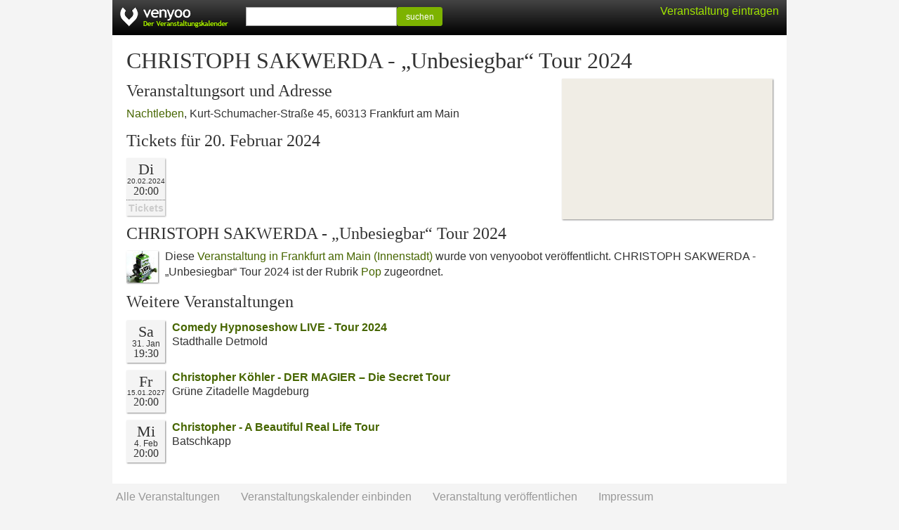

--- FILE ---
content_type: text/html; charset=UTF-8
request_url: https://venyoo.de/veranstaltung/s3127661-christoph-sakwerda-unbesiegbar-tour-2024
body_size: 2010
content:
<!DOCTYPE html> <html lang="de"> <head> <title>CHRISTOPH SAKWERDA - &bdquo;Unbesiegbar&ldquo; Tour 2024 in Frankfurt am Main</title> <meta http-equiv="Content-type" content="text/html; charset=UTF-8"/> <meta name="viewport" content="width=device-width, initial-scale=1.0"/> <meta name="description" content="Tickets, aktuelle Termine, Adresse und Anfahrt f&uuml;r CHRISTOPH SAKWERDA - &bdquo;Unbesiegbar&ldquo; Tour 2024 in Frankfurt am Main"/> <meta name="robots" content="noodp, noydir" /> <link rel="icon" href="https://cdn.venyoo.com/favicon.ico"/> <link rel="icon" sizes="196x196" href="https://cdn.venyoo.com/img/icon_196x196.png"/> <link rel="apple-touch-icon" sizes="152x152" href="https://cdn.venyoo.com/img/icon_152x152.png"/> <link rel="stylesheet" type="text/css" href="https://cdn.venyoo.com/css/venyoo.css" /> <script data-ad-client="ca-pub-5027445845028620" async src="https://pagead2.googlesyndication.com/pagead/js/adsbygoogle.js"></script> <script> function readCookie(key) { var result; return (result = new RegExp('(?:^|; )' + encodeURIComponent(key) + '=([^;]*)').exec(document.cookie)) ? (result[1]) : null; } </script> </head> <body> <div id="center"> <div id="page"> <div id="header" class="page"> <a href="/" id="logo" class="logo_de"></a> <div class="login" id="loginstatus"></div> <div id="search"> <form method="get" action="/search"> <input type="text" name="q" /><button type="submit" class="btn btn-success btn-sm" style="width:65px; vertical-align: top; line-height:100%; height:27px;"> suchen </button> </form> </div> </div> <div id="content"> <h1>CHRISTOPH SAKWERDA - &bdquo;Unbesiegbar&ldquo; Tour 2024</h1> <a target="_blank" href="https://www.google.com/maps?q=Kurt-Schumacher-Stra%C3%9Fe+45%2C+60313+Frankfurt+am+Main%2C+Deutschland&amp;sll=50.1140099,8.687492&amp;hl=de&amp;ie=UTF8" class="content_image content_image_right" style=" width:300px; height:200px; background-color:#f0ede5; background-image:url(https://maps.googleapis.com/maps/api/staticmap?center=50.1140099%2C8.687492&amp;markers=color%3Ared%7C50.1140099%2C8.687492&amp;sensor=0&amp;size=300x200&amp;zoom=15&amp;language=de&amp;key=AIzaSyCgtIurKfG2_Si6fB6xexqQQpT4PC7VOnQ&amp;signature=myB_OMqV4GGoPFYtbbIvhN6gX6M=); background-image: -webkit-image-set( url(https://maps.googleapis.com/maps/api/staticmap?center=50.1140099%2C8.687492&amp;markers=color%3Ared%7C50.1140099%2C8.687492&amp;sensor=0&amp;size=300x200&amp;zoom=15&amp;language=de&amp;key=AIzaSyCgtIurKfG2_Si6fB6xexqQQpT4PC7VOnQ&amp;signature=myB_OMqV4GGoPFYtbbIvhN6gX6M=) 1x, url(https://maps.googleapis.com/maps/api/staticmap?center=50.1140099%2C8.687492&amp;markers=color%3Ared%7C50.1140099%2C8.687492&amp;scale=2&amp;sensor=0&amp;size=300x200&amp;zoom=15&amp;language=de&amp;key=AIzaSyCgtIurKfG2_Si6fB6xexqQQpT4PC7VOnQ&amp;signature=Ko0vtgBCH3LyeCas-AnUiBa0nYU=) 2x );"> </a> <h2 style="clear:left;"> Veranstaltungsort und Adresse </h2> <p> <a href="https://venyoo.de/veranstaltungsort/815/nachtleben-frankfurt-am-main">Nachtleben</a>, Kurt-Schumacher-Stra&szlig;e 45, 60313 Frankfurt am Main </p> <ul class="evd2_list_ul"> <h2> Tickets f&uuml;r 20.&nbsp;Februar 2024 </h2> <li class="evd2_list_li"> <div class="evd2_datebox_ticket"> <div class="evd2_weekday">Di</div> <div class="evd2_date"> <div class="evd2_date_year"> 20.02.2024 </div> </div> <div class="evd2_time evd2_time_de_DE">20:00</div> <div class="evd2_notickets"> Tickets </div> </div> </li> </ul> <h2>CHRISTOPH SAKWERDA - &bdquo;Unbesiegbar&ldquo; Tour 2024</h2> <p style="overflow:auto;"> <span class="content_image content_image_inline" style="width:45px; height:45px; background-image:url(https://cdn.venyoo.com/image/8266-45x45.jpg); background-image: -webkit-image-set(url(https://cdn.venyoo.com/image/8266-45x45.jpg) 1x, url(https://cdn.venyoo.com/image/8266-45x45_2x.jpg) 2x);"> </span> Diese <a href="https://venyoo.de/Frankfurt-am-Main">Veranstaltung in Frankfurt am Main (Innenstadt)</a> wurde von venyoobot veröffentlicht. CHRISTOPH SAKWERDA - „Unbesiegbar“ Tour 2024 ist der Rubrik <a href=https://venyoo.de/Frankfurt-am-Main/Pop>Pop</a> zugeordnet. </p> <h2>Weitere Veranstaltungen</h2> <div class="evd_list_wrap"> <div class="evd_list"> <div class="evd_datebox"> <div class="evd_weekday"> Sa </div> <div class="evd_date"> 31. Jan </div> <div class="evd_time evd_time_de_DE">19:30</div> </div> <div class="evd_title"> <a href="https://venyoo.de/veranstaltung/s3206525-comedy-hypnoseshow-live-tour-2024"> Comedy Hypnoseshow LIVE - Tour 2024 </a> </div> <div class="evd_description"> Stadthalle Detmold<br/> </div> </div> <div class="evd_list"> <div class="evd_datebox"> <div class="evd_weekday"> Fr </div> <div class="evd_date_year"> 15.01.2027 </div> <div class="evd_time evd_time_de_DE">20:00</div> </div> <div class="evd_title"> <a href="https://venyoo.de/veranstaltung/s3322711-christopher-koehler-der-magier-die-secret-tour"> Christopher K&ouml;hler - DER MAGIER &ndash; Die Secret Tour </a> </div> <div class="evd_description"> Gr&uuml;ne Zitadelle Magdeburg<br/> </div> </div> <div class="evd_list"> <div class="evd_datebox"> <div class="evd_weekday"> Mi </div> <div class="evd_date"> 4. Feb </div> <div class="evd_time evd_time_de_DE">20:00</div> </div> <div class="evd_title"> <a href="https://venyoo.de/veranstaltung/s3305793-christopher-a-beautiful-real-life-tour"> Christopher - A Beautiful Real Life Tour </a> </div> <div class="evd_description"> Batschkapp<br/> </div> </div> </div> </div> </div> <div id="footer"> <form method="get" action="/veranstaltungskalender"> <button type="submit" class="textlink">Alle Veranstaltungen</button> </form> <form method="get" action="/static/calendar"> <button type="submit" class="textlink">Veranstaltungskalender einbinden</button> </form> <form method="get" action="/static/veranstalter"> <button type="submit" class="textlink">Veranstaltung ver&ouml;ffentlichen</button> </form> <form method="get" action="/static/impressum"> <button type="submit" class="textlink">Impressum</button> </form> </div> </div> <script> if(readCookie('login') || readCookie('venyoo-live')) { document.getElementById('loginstatus').innerHTML = '<a href="/home"> Mein venyoo</a>'; } else { document.getElementById('loginstatus').innerHTML = '<a class="guest" href="/static/veranstalter">Veranstaltung eintragen</a>'; } </script> </body> </html>

--- FILE ---
content_type: text/html; charset=utf-8
request_url: https://www.google.com/recaptcha/api2/aframe
body_size: 266
content:
<!DOCTYPE HTML><html><head><meta http-equiv="content-type" content="text/html; charset=UTF-8"></head><body><script nonce="53W_xkhSGg65rKChQgitSw">/** Anti-fraud and anti-abuse applications only. See google.com/recaptcha */ try{var clients={'sodar':'https://pagead2.googlesyndication.com/pagead/sodar?'};window.addEventListener("message",function(a){try{if(a.source===window.parent){var b=JSON.parse(a.data);var c=clients[b['id']];if(c){var d=document.createElement('img');d.src=c+b['params']+'&rc='+(localStorage.getItem("rc::a")?sessionStorage.getItem("rc::b"):"");window.document.body.appendChild(d);sessionStorage.setItem("rc::e",parseInt(sessionStorage.getItem("rc::e")||0)+1);localStorage.setItem("rc::h",'1765654123666');}}}catch(b){}});window.parent.postMessage("_grecaptcha_ready", "*");}catch(b){}</script></body></html>

--- FILE ---
content_type: text/css; charset=UTF-8
request_url: https://cdn.venyoo.com/css/venyoo.css
body_size: 5908
content:
html, body { margin: 0; padding: 0; } html { overflow-y: scroll; overflow-x: hidden; } body { background-color: #f4f4f4; font-family: "Trebuchet MS", Trebuchet, sans-serif; line-height:140%; color: #333; } *, *:before, *:after { -moz-box-sizing: border-box; -webkit-box-sizing: border-box; box-sizing: border-box; } a, a:visited { text-decoration: none; color: #476600; } a:hover { text-decoration: underline; } h1, h2, h3, h4 { font-family: Georgia, serif; font-weight: normal; margin: 0; padding: 10px 5px 0px; line-height:100%; word-wrap: break-word; } div.form h1, div.form h2, div.form h3, div.form h4, div.form p, div.col_600 h1, div.col_600 h2, div.col_600 h3, div.col_600 h4, div.col_600 p { padding-left: 0px; } h1 { padding-bottom: 5px; } h2 { padding-bottom: 5px; } p { margin:0; padding: 5px; word-wrap: break-word; } .ad_content_top { width: 320px; height: 100px; margin:5px; } @media (min-width:550px) { .ad_content_top { width: 0px; height: 0px; } } @media (min-width:665px) { .ad_content_top { width: 300px; height: 100px; } } @media (min-width:685px) { .ad_content_top { width: 320px; height: 100px; } } @media (min-width:830px) { .ad_content_top { width: 468px; height: 280px; } } .ad_middle { width: 320px; height: 100px; margin:5px;} @media (min-width:550px) { .ad_middle { margin:5px; width: 300px; height: 250px; float:right; clear:right; } } .ad_bottom { width: 320px; height: 250px; float: left; margin:5px; } @media (min-width:336px) { .ad_bottom { width: 336px; height: 280px; } } @media (min-width:498px) { .ad_bottom { width: 468px; height: 280px; } } @media (min-width:758px) { .ad_bottom { width: 728px; height: 280px; } } #center { min-width: 320px; max-width: 960px; margin: 0 auto; float: none; } #page { width:100%; float:left; background-color: #ffffff; } @media (max-width: 959px) { #page { box-shadow: none; border-color: #eee; border-style: solid; border-width: 0px 0px 1px; } }#logo { float: left; width: 180px; height: 50px; background-size: 180px 50px; background-image: url("https://cdn.venyoo.com/en/logo.png"); background: -webkit-image-set(url("https://cdn.venyoo.com/en/logo.png") 1x, url("https://cdn.venyoo.com/en/logo_2x.png") 2x); } #header .logo_de { background-image: url("https://cdn.venyoo.com/de/logo.png"); background: -webkit-image-set(url("https://cdn.venyoo.com/de/logo.png") 1x, url("https://cdn.venyoo.com/de/logo_2x.png") 2x); } #header { width: 100%; height: 50px; float: left; background-color: #000000; background: linear-gradient(#444, #000); } #search { float:left; padding:10px; } #search .glyphicon-search { display:none; } #search input { width:215px; min-width:215px; height:27px; } @media (max-width: 649px) { #search input { width:175px; min-width:175px; } #search .glyphicon-search { display:inline-block; } } @media (max-width: 549px) { #search { display:none; } } #header div.login { float: right; padding: 8px 11px 0px 0px; color: #bbb; line-height: 100%; } @media (max-width: 549px) { #header a.guest { display:none; } } #header a { color: #A1E500; text-decoration: none; } #header a:hover { text-decoration: underline; }#content { padding:10px 15px 20px; float:left; width: 100%; } .content_item { padding:5px; min-width:300px; max-width:610px; } .content_image { display:block; float:left; box-shadow: 1px 1px 2px #888; margin: 5px; position: relative; background-color: #f4f4f4; -webkit-user-select: none; } .content_image_inline { margin:3px 10px 0px 0px; } .content_image_right { float: right; clear: right; } @media (max-width: 549px) { .content_image_right { float:none; height:200px !important; width:100% !important; margin-left:0px; background-size:cover; background-position: 50% 33%; } } @media (max-width: 340px) { .content_image_right { /*background-size: 100% !important;*/ /*width: 100% !important;*/ } } .content_image_copyright { font-size:10px; color:#f4f4f4; /*color: rgba(255,255,255,0.75);*/ padding:5px 7px; background-color: #000; background-color: rgba(0,0,0,0.4); position: absolute; bottom: 0; right: 0; line-height:10px; } @media (max-width: 599px) { #content { padding:10px 10px 20px; } } @media (max-width: 399px) { #content { padding:10px 5px 20px; } } ul.breadcrumb { display: block; margin: 0; padding: 0px 5px; } @media (max-width: 649px) { ul.breadcrumb { font-size: 14px; } } ul.breadcrumb li { display: inline-block; }#footer { width: 100%; float: left; color: #999; font-size: 14px; padding: 10px 0px 50px; } #footer ul { margin:0; list-style-type: none; padding:0; } #footer li { display:inline; padding:0px 25px 2px 5px; float:left; } @media (max-width: 649px) { #footer li { display: block; float:none; } } a.footerlink, a.footerlink:visited, a.footerlink:hover { text-decoration: none; color: #999; white-space: nowrap; } a.footerlink:hover { text-decoration: underline; color: #666; } #footer button.textlink { border: 0; background: #f4f4f4; color: #999; margin:0; padding: 0px 25px 2px 5px; font-family: "Trebuchet MS", Trebuchet, sans-serif; font-size:16px; float:left; } #footer button.textlink:hover { cursor: pointer; text-decoration: underline; color: #666; } #footer button.textlink:focus { outline: none; border: none; } #cookieConsent { position: fixed; bottom: 0px; background: #f8f8f8; line-height: 100%; padding: 5px 5px 3px; width:100%; text-align: center; box-shadow: 0px -1px 2px #888; display: none; white-space: nowrap; } .venue_list_image { float:left; width:100px; height:60px; margin-right:10px; box-shadow: 1px 1px 2px #aaa; background-color: #f4f4f4; } .evd_list_wrap, .venue_list_wrap { padding:5px; overflow:auto; } .evd_list, .venue_list { padding:5px 0px 6px; width:100%; float:left; } .evd_list:last-of-type, .venue_list:last-of-type { padding:5px 0px 5px; border-bottom:0; } .evd_title, .venue_title { font-weight:bold; word-wrap: break-word; line-height:120%; } .evd_description, .venue_description { word-wrap: break-word; } .evd_datebox { float:left; width:55px; height:60px; overflow:hidden; margin-right:10px; background-color: #f4f4f4; box-shadow: 1px 1px 2px #888; } .evd_datebox_image { background-color: #aaa; color:#ffffff; width:100px; box-shadow: 1px 1px 2px #888; } .evd_datebox_image_overlay { background-color:rgba(0,0,0,0.3); width:55px; height:60px; text-shadow: 0px 0px 10px #000; } .evd_time, .evd_weekday, .evd_date, .evd_date_year { width:55px; text-align: center; } .evd_time { font-family: Georgia, serif; font-size:16px; line-height:16px; } .evd_time_en_US { font-size:12px; } .evd_weekday { font-family: Georgia, serif; padding-top:5px; font-size:22px; line-height:22px; } .evd_date { font-size:12px; line-height:12px; } .evd_date_year { font-size:10px; line-height:10px; } .evd2_list_ul { list-style-type: none; margin:0; padding:0; overflow: auto; } .evd2_list_li { padding-top: 5px; float:left; line-height: 18px; } .evd2_datebox, .evd2_datebox_ticket { float:left; width:55px; padding: 2px 0px 5px; overflow:hidden; margin:3px 3px 3px 5px; background-color: #f4f4f4; box-shadow: 1px 1px 2px #aaa; } .evd2_datebox_ticket { min-height:45px; padding: 2px 0px 4px; } .evd2_time, .evd2_weekday, .evd2_date, .evd2_date_year, .evd2_tickets, .evd2_notickets { width:55px; text-align: center; } .evd2_time { font-family: Georgia, serif; font-size:16px; line-height:16px; } .evd2_time_en_US { font-size:12px; } .evd2_weekday { font-family: Georgia, serif; font-size:22px; line-height:22px; padding-top:3px; } .evd2_date { font-size:12px; line-height:12px; } .evd2_date_year { font-size:10px; line-height: 12px; } .evd2_tickets, .evd2_notickets { display:block; font-weight:bold; font-size:14px; line-height:14px; padding-top:4px; margin-top:4px; color:#ccc; border-top:1px dotted #666 } a.evd2_tickets { color:#00738c; } .evd2_notickets { } div.form { background-color: #f8f8f8; box-shadow: 1px 1px 2px #888; padding: 15px 20px; margin:5px 0px; width:100%; min-width:300px; border-radius: 1px; float:left; } div.form div.border_top { border-top: 1px solid #ddd; } label { font-size:16px; font-style: italic; font-family: Georgia; } textarea { font-family: sans-serif; } div.form_row_sub label { font-size: 11px; } div.form_column { float:left; } div.form_row { padding: 10px 0px; float:left; width:100%; min-width:260px; } div.form_row_sub { float: left; width:100%; min-width:260px; } div.form_row_edit_evd { padding:4px 0px; width:100%; } div.form_row_edit_evd:last-of-type { border-bottom:0; } div.form_col { float:left; padding-right:10px; } div.form_col_nopadding { float:left; } div.form_note { font-size:12px; } div.form_error { font-size:14px; color:#c00; font-style: italic; } form { margin:0; padding:0; } input[type="text"], input[type="password"], input[type="email"], textarea, select { padding: 3px; border: 1px solid #aaa; margin: 0; font-size: 16px; width:260px; min-width:260px; } input.error { background:#fee; border: 1px solid #c00; } input[type="checkbox"] { /*margin: 0;*/ } button, input[type="submit"] { padding:5px 25px; margin:0; } input.date { width:95px; min-width:95px; } input.time { width:75px; min-width:55px; } input.zip { width:70px; min-width:70px; } select.country { width:180px; min-width:180px; } div.pagination { width:100%; text-align: center; float:left; padding:20px 0px; } div.pagination ul { padding:0; margin:0; display: inline; } div.pagination li { display: inline-block; } div.pagination li a, div.pagination li span { float:left; padding:5px 10px; border:1px solid #eee; border-width: 1px 0px 1px 1px; } div.pagination li a:hover { background:#476600; color:#fff; } div.pagination li.active span { background:#476600; color:#fff; } div.pagination li.disabled span { color:#ccc; } div.pagination li:first-child a, div.pagination li:first-child span { border-bottom-left-radius: 4px; border-top-left-radius: 4px; padding:5px 20px; } div.pagination li:last-child a, div.pagination li:last-child span { font-weight: bold; border-bottom-right-radius: 4px; border-top-right-radius: 4px; border-right-width: 1px; padding:5px 20px; }/*! * Bootstrap v3.1.1 (http://getbootstrap.com) * Copyright 2011-2014 Twitter, Inc. * Licensed under MIT (https://github.com/twbs/bootstrap/blob/master/LICENSE) */ /*! normalize.css v3.0.0 | MIT License | git.io/normalize */ .btn { display: inline-block; margin-bottom: 0; font-weight: normal; text-align: center; vertical-align: middle; cursor: pointer; background-image: none; border: 1px solid transparent; white-space: nowrap; padding: 6px 12px; font-size: 16px; line-height: 1.42857143; border-radius: 4px; -webkit-user-select: none; -moz-user-select: none; -ms-user-select: none; user-select: none; } .btn:focus, .btn:active:focus, .btn.active:focus { outline: thin dotted; outline: 5px auto -webkit-focus-ring-color; outline-offset: -2px; } .btn:hover, .btn:focus { color: #333333; text-decoration: none; } .btn:active, .btn.active { outline: 0; background-image: none; -webkit-box-shadow: inset 0 3px 5px rgba(0, 0, 0, 0.125); box-shadow: inset 0 3px 5px rgba(0, 0, 0, 0.125); } .btn.disabled, .btn[disabled], fieldset[disabled] .btn { cursor: not-allowed; pointer-events: none; opacity: 0.65; filter: alpha(opacity=65); -webkit-box-shadow: none; box-shadow: none; } .btn-default { color: #444444; background-color: #f4f4f4; border-color: #d9d9d9; } .btn-default:hover, .btn-default:focus, .btn-default:active, .btn-default.active, .open .dropdown-toggle.btn-default { color: #444444; background-color: #ffffff; border-color: #d9d9d9; } .btn-default:active, .btn-default.active, .open .dropdown-toggle.btn-default { background-image: none; } .btn-default.disabled, .btn-default[disabled], fieldset[disabled] .btn-default, .btn-default.disabled:hover, .btn-default[disabled]:hover, fieldset[disabled] .btn-default:hover, .btn-default.disabled:focus, .btn-default[disabled]:focus, fieldset[disabled] .btn-default:focus, .btn-default.disabled:active, .btn-default[disabled]:active, fieldset[disabled] .btn-default:active, .btn-default.disabled.active, .btn-default[disabled].active, fieldset[disabled] .btn-default.active { background-color: #ffffff; border-color: #cccccc; } .btn-default .badge { color: #ffffff; background-color: #333333; } .btn-primary { color: #ffffff; background-color: #476600; border-color: #476600; } .btn-primary:hover, .btn-primary:focus, .btn-primary:active, .btn-primary.active, .open .dropdown-toggle.btn-primary { color: #ffffff; background-color: #598000; border-color: #598000; } .btn-primary:active, .btn-primary.active, .open .dropdown-toggle.btn-primary { background-image: none; } .btn-primary.disabled, .btn-primary[disabled], fieldset[disabled] .btn-primary, .btn-primary.disabled:hover, .btn-primary[disabled]:hover, fieldset[disabled] .btn-primary:hover, .btn-primary.disabled:focus, .btn-primary[disabled]:focus, fieldset[disabled] .btn-primary:focus, .btn-primary.disabled:active, .btn-primary[disabled]:active, fieldset[disabled] .btn-primary:active, .btn-primary.disabled.active, .btn-primary[disabled].active, fieldset[disabled] .btn-primary.active { background-color: #6b9900; border-color: #6b9900; } .btn-primary .badge { color: #a1c942; background-color: #ffffff; } .btn-success { color: #ffffff; background-color: #7db300; border-color: #7db300; } .btn-success:hover, .btn-success:focus, .btn-success:active, .btn-success.active, .open .dropdown-toggle.btn-success { color: #ffffff; background-color: #8fcc00; border-color: #8fcc00; } .btn-success:active, .btn-success.active, .open .dropdown-toggle.btn-success { background-image: none; } .btn-success.disabled, .btn-success[disabled], fieldset[disabled] .btn-success, .btn-success.disabled:hover, .btn-success[disabled]:hover, fieldset[disabled] .btn-success:hover, .btn-success.disabled:focus, .btn-success[disabled]:focus, fieldset[disabled] .btn-success:focus, .btn-success.disabled:active, .btn-success[disabled]:active, fieldset[disabled] .btn-success:active, .btn-success.disabled.active, .btn-success[disabled].active, fieldset[disabled] .btn-success.active { background-color: #98d900; border-color: #98d900; } .btn-success .badge { color: #9cb85c; background-color: #ffffff; } .btn-info { color: #ffffff; background-color: #00a7cc; border-color: #00a7cc; } .btn-info:hover, .btn-info:focus, .btn-info:active, .btn-info.active, .open .dropdown-toggle.btn-info { color: #ffffff; background-color: #00bbe5; border-color: #00bbe5; } .btn-info:active, .btn-info.active, .open .dropdown-toggle.btn-info { background-image: none; } .btn-info.disabled, .btn-info[disabled], fieldset[disabled] .btn-info, .btn-info.disabled:hover, .btn-info[disabled]:hover, fieldset[disabled] .btn-info:hover, .btn-info.disabled:focus, .btn-info[disabled]:focus, fieldset[disabled] .btn-info:focus, .btn-info.disabled:active, .btn-info[disabled]:active, fieldset[disabled] .btn-info:active, .btn-info.disabled.active, .btn-info[disabled].active, fieldset[disabled] .btn-info.active { background-color: #5bc6de; border-color: #46bfda; } .btn-info .badge { color: #5bc6de; background-color: #ffffff; } .btn-warning { color: #ffffff; background-color: #e5a800; border-color: #e5a800; } .btn-warning:hover, .btn-warning:focus, .btn-warning:active, .btn-warning.active, .open .dropdown-toggle.btn-warning { color: #ffffff; background-color: #f2b200; border-color: #f2b200; } .btn-warning:active, .btn-warning.active, .open .dropdown-toggle.btn-warning { background-image: none; } .btn-warning.disabled, .btn-warning[disabled], fieldset[disabled] .btn-warning, .btn-warning.disabled:hover, .btn-warning[disabled]:hover, fieldset[disabled] .btn-warning:hover, .btn-warning.disabled:focus, .btn-warning[disabled]:focus, fieldset[disabled] .btn-warning:focus, .btn-warning.disabled:active, .btn-warning[disabled]:active, fieldset[disabled] .btn-warning:active, .btn-warning.disabled.active, .btn-warning[disabled].active, fieldset[disabled] .btn-warning.active { background-color: #f0bf4d; border-color: #eeb735; } .btn-warning .badge { color: #f0bf4d; background-color: #ffffff; } .btn-danger { color: #ffffff; background-color: #e53600; border-color: #e53600; } .btn-danger:hover, .btn-danger:focus, .btn-danger:active, .btn-danger.active, .open .dropdown-toggle.btn-danger { color: #ffffff; background-color: #ff3c00; border-color: #ff3c00; } .btn-danger:active, .btn-danger.active, .open .dropdown-toggle.btn-danger { background-image: none; } .btn-danger.disabled, .btn-danger[disabled], fieldset[disabled] .btn-danger, .btn-danger.disabled:hover, .btn-danger[disabled]:hover, fieldset[disabled] .btn-danger:hover, .btn-danger.disabled:focus, .btn-danger[disabled]:focus, fieldset[disabled] .btn-danger:focus, .btn-danger.disabled:active, .btn-danger[disabled]:active, fieldset[disabled] .btn-danger:active, .btn-danger.disabled.active, .btn-danger[disabled].active, fieldset[disabled] .btn-danger.active { background-color: #d94e4e; border-color: #d43939; } .btn-danger .badge { color: #d94e4e; background-color: #ffffff; } .btn-link { color: #a1c942; font-weight: normal; cursor: pointer; border-radius: 0; } .btn-link, .btn-link:active, .btn-link[disabled], fieldset[disabled] .btn-link { background-color: transparent; -webkit-box-shadow: none; box-shadow: none; } .btn-link, .btn-link:hover, .btn-link:focus, .btn-link:active { border-color: transparent; } .btn-link:hover, .btn-link:focus { color: #75942a; text-decoration: underline; background-color: transparent; } .btn-link[disabled]:hover, fieldset[disabled] .btn-link:hover, .btn-link[disabled]:focus, fieldset[disabled] .btn-link:focus { color: #999999; text-decoration: none; } .btn-lg { padding: 10px 16px; font-size: 18px; line-height: 1.33; border-radius: 6px; } .btn-sm { padding: 5px 10px; font-size: 12px; line-height: 1.5; border-radius: 3px; } .btn-xs { padding: 1px 5px; font-size: 12px; line-height: 1.5; border-radius: 3px; } .btn-block { display: block; width: 100%; padding-left: 0; padding-right: 0; } .btn-block + .btn-block { margin-top: 5px; } input[type="submit"].btn-block, input[type="reset"].btn-block, input[type="button"].btn-block { width: 100%; } .bak-btn-default { background-image: -webkit-linear-gradient(top, #ffffff 0%, #f0f0f0 100%); background-image: linear-gradient(to bottom, #ffffff 0%, #f0f0f0 100%); border-color: #dbdbdb; text-shadow: 0 1px 0 #fff; border-color: #ccc; } .bak-btn-default:hover, .bak-btn-default:focus { background-color: #f0f0f0; } .bak-btn-default:active, .bak-btn-default.active { background-color: #f0f0f0; border-color: #dbdbdb; } .bak-btn-primary { background-image: -webkit-linear-gradient(top, #9fcc00 0%, #7dcc00 100%); background-image: linear-gradient(to bottom, #9fcc00 0%, #7dcc00 100%); border-color: #78982b; } .bak-btn-primary:hover, .bak-btn-primary:focus { background-color: #7dcc00; } .bak-btn-primary:active, .bak-btn-primary.active { background-color: #7dcc00; border-color: #78982b; } .bak-btn-success { background-image: -webkit-linear-gradient(top, #9cb85c 0%, #7c9641 100%); background-image: linear-gradient(to bottom, #9cb85c 0%, #7c9641 100%); border-color: #768f3e; } .bak-btn-success:hover, .bak-btn-success:focus { background-color: #7c9641; } .bak-btn-success:active, .bak-btn-success.active { background-color: #7c9641; border-color: #768f3e; } .bak-btn-info { background-image: -webkit-linear-gradient(top, #5bc6de 0%, #2ab3d2 100%); background-image: linear-gradient(to bottom, #5bc6de 0%, #2ab3d2 100%); border-color: #28acc9; } .bak-btn-info:hover, .bak-btn-info:focus { background-color: #2ab3d2; } .bak-btn-info:active, .bak-btn-info.active { background-color: #2ab3d2; border-color: #28acc9; } .bak-btn-warning { background-image: -webkit-linear-gradient(top, #f0bf4d 0%, #ebab15 100%); background-image: linear-gradient(to bottom, #f0bf4d 0%, #ebab15 100%); border-color: #e3a413; } .bak-btn-warning:hover, .bak-btn-warning:focus { background-color: #ebab15; } .bak-btn-warning:active, .bak-btn-warning.active { background-color: #ebab15; border-color: #e3a413; } .bak-btn-danger { background-image: -webkit-linear-gradient(top, #d94e4e 0%, #c02929 100%); background-image: linear-gradient(to bottom, #d94e4e 0%, #c02929 100%); border-color: #b82828; } .bak-btn-danger:hover, .bak-btn-danger:focus { background-color: #c02929; } .bak-btn-danger:active, .bak-btn-danger.active { background-color: #c02929; border-color: #b82828; } @font-face { font-family: 'Glyphicons Halflings'; src: url('/packages/bootstrap/fonts/glyphicons-halflings-regular.eot'); src: url('/packages/bootstrap/fonts/glyphicons-halflings-regular.eot?#iefix') format('embedded-opentype'), url('/packages/bootstrap/fonts/glyphicons-halflings-regular.woff') format('woff'), url('/packages/bootstrap/fonts/glyphicons-halflings-regular.ttf') format('truetype'), url('/packages/bootstrap/fonts/glyphicons-halflings-regular.svg#glyphicons_halflingsregular') format('svg'); } .glyphicon { position: relative; top: 1px; display: inline-block; font-family: 'Glyphicons Halflings'; font-style: normal; font-weight: normal; line-height: 1; -webkit-font-smoothing: antialiased; -moz-osx-font-smoothing: grayscale; } .glyphicon-asterisk:before { content: "\2a"; } .glyphicon-plus:before { content: "\2b"; } .glyphicon-euro:before { content: "\20ac"; } .glyphicon-minus:before { content: "\2212"; } .glyphicon-cloud:before { content: "\2601"; } .glyphicon-envelope:before { content: "\2709"; } .glyphicon-pencil:before { content: "\270f"; } .glyphicon-glass:before { content: "\e001"; } .glyphicon-music:before { content: "\e002"; } .glyphicon-search:before { content: "\e003"; } .glyphicon-heart:before { content: "\e005"; } .glyphicon-star:before { content: "\e006"; } .glyphicon-star-empty:before { content: "\e007"; } .glyphicon-user:before { content: "\e008"; } .glyphicon-film:before { content: "\e009"; } .glyphicon-th-large:before { content: "\e010"; } .glyphicon-th:before { content: "\e011"; } .glyphicon-th-list:before { content: "\e012"; } .glyphicon-ok:before { content: "\e013"; } .glyphicon-remove:before { content: "\e014"; } .glyphicon-zoom-in:before { content: "\e015"; } .glyphicon-zoom-out:before { content: "\e016"; } .glyphicon-off:before { content: "\e017"; } .glyphicon-signal:before { content: "\e018"; } .glyphicon-cog:before { content: "\e019"; } .glyphicon-trash:before { content: "\e020"; } .glyphicon-home:before { content: "\e021"; } .glyphicon-file:before { content: "\e022"; } .glyphicon-time:before { content: "\e023"; } .glyphicon-road:before { content: "\e024"; } .glyphicon-download-alt:before { content: "\e025"; } .glyphicon-download:before { content: "\e026"; } .glyphicon-upload:before { content: "\e027"; } .glyphicon-inbox:before { content: "\e028"; } .glyphicon-play-circle:before { content: "\e029"; } .glyphicon-repeat:before { content: "\e030"; } .glyphicon-refresh:before { content: "\e031"; } .glyphicon-list-alt:before { content: "\e032"; } .glyphicon-lock:before { content: "\e033"; } .glyphicon-flag:before { content: "\e034"; } .glyphicon-headphones:before { content: "\e035"; } .glyphicon-volume-off:before { content: "\e036"; } .glyphicon-volume-down:before { content: "\e037"; } .glyphicon-volume-up:before { content: "\e038"; } .glyphicon-qrcode:before { content: "\e039"; } .glyphicon-barcode:before { content: "\e040"; } .glyphicon-tag:before { content: "\e041"; } .glyphicon-tags:before { content: "\e042"; } .glyphicon-book:before { content: "\e043"; } .glyphicon-bookmark:before { content: "\e044"; } .glyphicon-print:before { content: "\e045"; } .glyphicon-camera:before { content: "\e046"; } .glyphicon-font:before { content: "\e047"; } .glyphicon-bold:before { content: "\e048"; } .glyphicon-italic:before { content: "\e049"; } .glyphicon-text-height:before { content: "\e050"; } .glyphicon-text-width:before { content: "\e051"; } .glyphicon-align-left:before { content: "\e052"; } .glyphicon-align-center:before { content: "\e053"; } .glyphicon-align-right:before { content: "\e054"; } .glyphicon-align-justify:before { content: "\e055"; } .glyphicon-list:before { content: "\e056"; } .glyphicon-indent-left:before { content: "\e057"; } .glyphicon-indent-right:before { content: "\e058"; } .glyphicon-facetime-video:before { content: "\e059"; } .glyphicon-picture:before { content: "\e060"; } .glyphicon-map-marker:before { content: "\e062"; } .glyphicon-adjust:before { content: "\e063"; } .glyphicon-tint:before { content: "\e064"; } .glyphicon-edit:before { content: "\e065"; } .glyphicon-share:before { content: "\e066"; } .glyphicon-check:before { content: "\e067"; } .glyphicon-move:before { content: "\e068"; } .glyphicon-step-backward:before { content: "\e069"; } .glyphicon-fast-backward:before { content: "\e070"; } .glyphicon-backward:before { content: "\e071"; } .glyphicon-play:before { content: "\e072"; } .glyphicon-pause:before { content: "\e073"; } .glyphicon-stop:before { content: "\e074"; } .glyphicon-forward:before { content: "\e075"; } .glyphicon-fast-forward:before { content: "\e076"; } .glyphicon-step-forward:before { content: "\e077"; } .glyphicon-eject:before { content: "\e078"; } .glyphicon-chevron-left:before { content: "\e079"; } .glyphicon-chevron-right:before { content: "\e080"; } .glyphicon-plus-sign:before { content: "\e081"; } .glyphicon-minus-sign:before { content: "\e082"; } .glyphicon-remove-sign:before { content: "\e083"; } .glyphicon-ok-sign:before { content: "\e084"; } .glyphicon-question-sign:before { content: "\e085"; } .glyphicon-info-sign:before { content: "\e086"; } .glyphicon-screenshot:before { content: "\e087"; } .glyphicon-remove-circle:before { content: "\e088"; } .glyphicon-ok-circle:before { content: "\e089"; } .glyphicon-ban-circle:before { content: "\e090"; } .glyphicon-arrow-left:before { content: "\e091"; } .glyphicon-arrow-right:before { content: "\e092"; } .glyphicon-arrow-up:before { content: "\e093"; } .glyphicon-arrow-down:before { content: "\e094"; } .glyphicon-share-alt:before { content: "\e095"; } .glyphicon-resize-full:before { content: "\e096"; } .glyphicon-resize-small:before { content: "\e097"; } .glyphicon-exclamation-sign:before { content: "\e101"; } .glyphicon-gift:before { content: "\e102"; } .glyphicon-leaf:before { content: "\e103"; } .glyphicon-fire:before { content: "\e104"; } .glyphicon-eye-open:before { content: "\e105"; } .glyphicon-eye-close:before { content: "\e106"; } .glyphicon-warning-sign:before { content: "\e107"; } .glyphicon-plane:before { content: "\e108"; } .glyphicon-calendar:before { content: "\e109"; } .glyphicon-random:before { content: "\e110"; } .glyphicon-comment:before { content: "\e111"; } .glyphicon-magnet:before { content: "\e112"; } .glyphicon-chevron-up:before { content: "\e113"; } .glyphicon-chevron-down:before { content: "\e114"; } .glyphicon-retweet:before { content: "\e115"; } .glyphicon-shopping-cart:before { content: "\e116"; } .glyphicon-folder-close:before { content: "\e117"; } .glyphicon-folder-open:before { content: "\e118"; } .glyphicon-resize-vertical:before { content: "\e119"; } .glyphicon-resize-horizontal:before { content: "\e120"; } .glyphicon-hdd:before { content: "\e121"; } .glyphicon-bullhorn:before { content: "\e122"; } .glyphicon-bell:before { content: "\e123"; } .glyphicon-certificate:before { content: "\e124"; } .glyphicon-thumbs-up:before { content: "\e125"; } .glyphicon-thumbs-down:before { content: "\e126"; } .glyphicon-hand-right:before { content: "\e127"; } .glyphicon-hand-left:before { content: "\e128"; } .glyphicon-hand-up:before { content: "\e129"; } .glyphicon-hand-down:before { content: "\e130"; } .glyphicon-circle-arrow-right:before { content: "\e131"; } .glyphicon-circle-arrow-left:before { content: "\e132"; } .glyphicon-circle-arrow-up:before { content: "\e133"; } .glyphicon-circle-arrow-down:before { content: "\e134"; } .glyphicon-globe:before { content: "\e135"; } .glyphicon-wrench:before { content: "\e136"; } .glyphicon-tasks:before { content: "\e137"; } .glyphicon-filter:before { content: "\e138"; } .glyphicon-briefcase:before { content: "\e139"; } .glyphicon-fullscreen:before { content: "\e140"; } .glyphicon-dashboard:before { content: "\e141"; } .glyphicon-paperclip:before { content: "\e142"; } .glyphicon-heart-empty:before { content: "\e143"; } .glyphicon-link:before { content: "\e144"; } .glyphicon-phone:before { content: "\e145"; } .glyphicon-pushpin:before { content: "\e146"; } .glyphicon-usd:before { content: "\e148"; } .glyphicon-gbp:before { content: "\e149"; } .glyphicon-sort:before { content: "\e150"; } .glyphicon-sort-by-alphabet:before { content: "\e151"; } .glyphicon-sort-by-alphabet-alt:before { content: "\e152"; } .glyphicon-sort-by-order:before { content: "\e153"; } .glyphicon-sort-by-order-alt:before { content: "\e154"; } .glyphicon-sort-by-attributes:before { content: "\e155"; } .glyphicon-sort-by-attributes-alt:before { content: "\e156"; } .glyphicon-unchecked:before { content: "\e157"; } .glyphicon-expand:before { content: "\e158"; } .glyphicon-collapse-down:before { content: "\e159"; } .glyphicon-collapse-up:before { content: "\e160"; } .glyphicon-log-in:before { content: "\e161"; } .glyphicon-flash:before { content: "\e162"; } .glyphicon-log-out:before { content: "\e163"; } .glyphicon-new-window:before { content: "\e164"; } .glyphicon-record:before { content: "\e165"; } .glyphicon-save:before { content: "\e166"; } .glyphicon-open:before { content: "\e167"; } .glyphicon-saved:before { content: "\e168"; } .glyphicon-import:before { content: "\e169"; } .glyphicon-export:before { content: "\e170"; } .glyphicon-send:before { content: "\e171"; } .glyphicon-floppy-disk:before { content: "\e172"; } .glyphicon-floppy-saved:before { content: "\e173"; } .glyphicon-floppy-remove:before { content: "\e174"; } .glyphicon-floppy-save:before { content: "\e175"; } .glyphicon-floppy-open:before { content: "\e176"; } .glyphicon-credit-card:before { content: "\e177"; } .glyphicon-transfer:before { content: "\e178"; } .glyphicon-cutlery:before { content: "\e179"; } .glyphicon-header:before { content: "\e180"; } .glyphicon-compressed:before { content: "\e181"; } .glyphicon-earphone:before { content: "\e182"; } .glyphicon-phone-alt:before { content: "\e183"; } .glyphicon-tower:before { content: "\e184"; } .glyphicon-stats:before { content: "\e185"; } .glyphicon-sd-video:before { content: "\e186"; } .glyphicon-hd-video:before { content: "\e187"; } .glyphicon-subtitles:before { content: "\e188"; } .glyphicon-sound-stereo:before { content: "\e189"; } .glyphicon-sound-dolby:before { content: "\e190"; } .glyphicon-sound-5-1:before { content: "\e191"; } .glyphicon-sound-6-1:before { content: "\e192"; } .glyphicon-sound-7-1:before { content: "\e193"; } .glyphicon-copyright-mark:before { content: "\e194"; } .glyphicon-registration-mark:before { content: "\e195"; } .glyphicon-cloud-download:before { content: "\e197"; } .glyphicon-cloud-upload:before { content: "\e198"; } .glyphicon-tree-conifer:before { content: "\e199"; } .glyphicon-tree-deciduous:before { content: "\e200"; } 